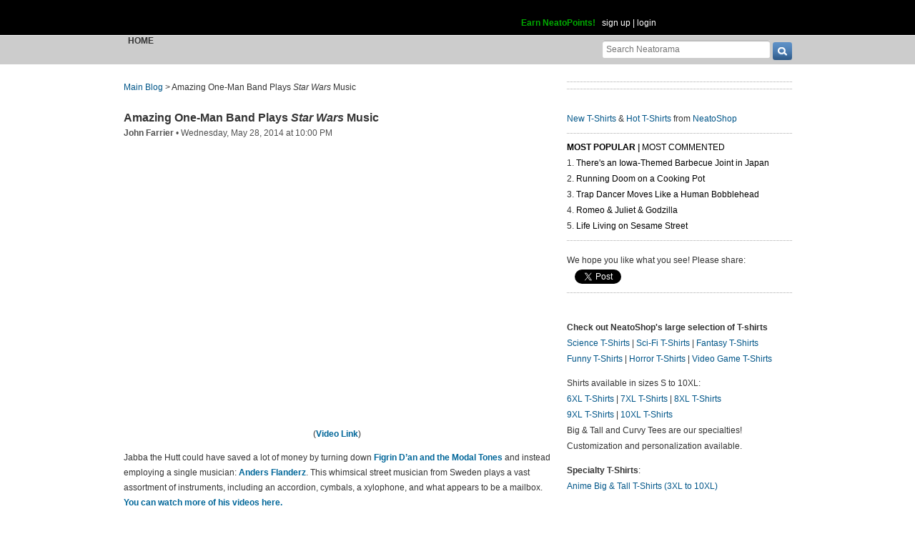

--- FILE ---
content_type: text/html; charset=UTF-8
request_url: https://www.neatorama.com/api/nonce/
body_size: 204
content:
{"time":1768726738,"hash":"9ae1299ccb1216f0f1588dd75885fbae"}

--- FILE ---
content_type: text/html; charset=UTF-8
request_url: https://www.neatorama.com/comment/listing/
body_size: 887
content:
"<article id=\"comment-388902\" data-type=\"post-72450\" data-parent=\"388902\" class=\"comment-single comment-by-101162 parent comm-parent-388902\" data-status=\"published\">\n  <div id=\"commentself-388902\" class=\"comment-self commentself-by-101162\">\n          \n      <span class=\"comm-tools\">\n                  \n                        <\/span>\n    \n    <footer>\n      <span class=\"byline\">\n                \n        <span class=\"author\">\n                    <span id=\"commname-388902\" class=\"name\"><a href=\"https:\/\/www.neatorama.com\/whois\/101162\/\" rel=\"author\" itemprop=\"author\" class=\"userlink author-name\" title=\"Profile for johnethen - Member Since May 29th, 2014\">johnethen<\/a><\/span>\n\n          \n                  <\/span>\n\n        <span> &bull; <\/span>\n\n                  <a href=\"https:\/\/www.neatorama.com\/neatogeek\/2014\/05\/28\/Amazing-One-Man-Band-Plays-Star-Wars-Music\/#comment-388902\" rel=\"nofollow\" title=\"Permanent link to this comment\" class=\"comm-date\">\n            \n          <time datetime=\"2014-05-29T00:58:27-0700\" pubdate>29May14 12:58am<\/time>\n                  <\/a>\n        \n        <span> &bull; <\/span>\n\n        <span class=\"comm-likes\">\n                                <a href=\"#\" rel=\"nofollow\" class=\"comm-like icon-outer\" id=\"commlike-388902\" title=\"Like this comment\">\n              <span class=\"comm-liketext\">0<\/span>&nbsp;<span class=\"heart\"><\/span>\n            <\/a>\n                  <\/span>\n\n              <\/span>\n      \n          <\/footer>\n\n    <div class=\"comm-content\">\n      \n      <div class=\"comm-body\">Amazing<\/div>\n\n      <div class=\"comm-hidabuse\">\n        <em>Abusive comment hidden.<\/em>\n        <a href=\"#\" class=\"comm-showabuse\" id=\"commshowabuse-388902\">(Show it anyway.)<\/a>\n      <\/div>\n    <\/div>\n\n      <\/div> \n\n  \n  <\/article>\n"

--- FILE ---
content_type: text/html; charset=UTF-8
request_url: https://www.neatorama.com/api/shop_panel/
body_size: 721
content:
{"html":"<style type=\"text\/css\">.shoprotator{display:block;margin-left:auto;margin-right:auto;text-align:center;width:100%}.shoprotator ul{display:inline-block;padding:0;margin:0}.shoprotator li{float:left;height:185px;list-style:none outside none;margin-left:auto;margin-right:auto;padding:5px;text-align:center;width:140px}.shoprotator li img{width:140px;height:140px}<\/style><div\nclass=\"shoprotator\"><ul><li> <a\nhref=\"https:\/\/www.neatoshop.com\/product\/Sabertooth-Loops?tag=7042\" style=\"border:none\"><img\nsrc=\"https:\/\/static.neatoshop.com\/thumbprodimg\/Sabertooth-Loops.jpg?v=3337944433y&color=yellow\" width=\"150\" height=\"150\" border=\"0\" alt=\"Sabertooth Loops\"\/><br\/>Sabertooth Loops<\/a><\/li><li> <a\nhref=\"https:\/\/www.neatoshop.com\/product\/Back-to-the-Last-Crusade?tag=7042\" style=\"border:none\"><img\nsrc=\"https:\/\/static.neatoshop.com\/thumbprodimg\/Back-to-the-Last-Crusade.jpg?v=4138319130y&color=black\" width=\"150\" height=\"150\" border=\"0\" alt=\"Back to the Last Crusade\"\/><br\/>Back to the Last Crusade<\/a><\/li><li> <a\nhref=\"https:\/\/www.neatoshop.com\/product\/The-Most-Beautiful-Selfie?tag=7042\" style=\"border:none\"><img\nsrc=\"https:\/\/static.neatoshop.com\/thumbprodimg\/The-Most-Beautiful-Selfie.jpg?v=2524825361y&color=navy\" width=\"150\" height=\"150\" border=\"0\" alt=\"The Most Beautiful Selfie\"\/><br\/>The Most Beautiful Selfie<\/a><\/li><li> <a\nhref=\"https:\/\/www.neatoshop.com\/product\/The-Little-Nightmare?tag=7042\" style=\"border:none\"><img\nsrc=\"https:\/\/static.neatoshop.com\/thumbprodimg\/The-Little-Nightmare.jpg?v=1417390779y&color=black\" width=\"150\" height=\"150\" border=\"0\" alt=\"The Little Nightmare\"\/><br\/>The Little Nightmare<\/a><\/li><\/ul><div\nstyle=\"clear:both;\"><\/div><\/div>"}